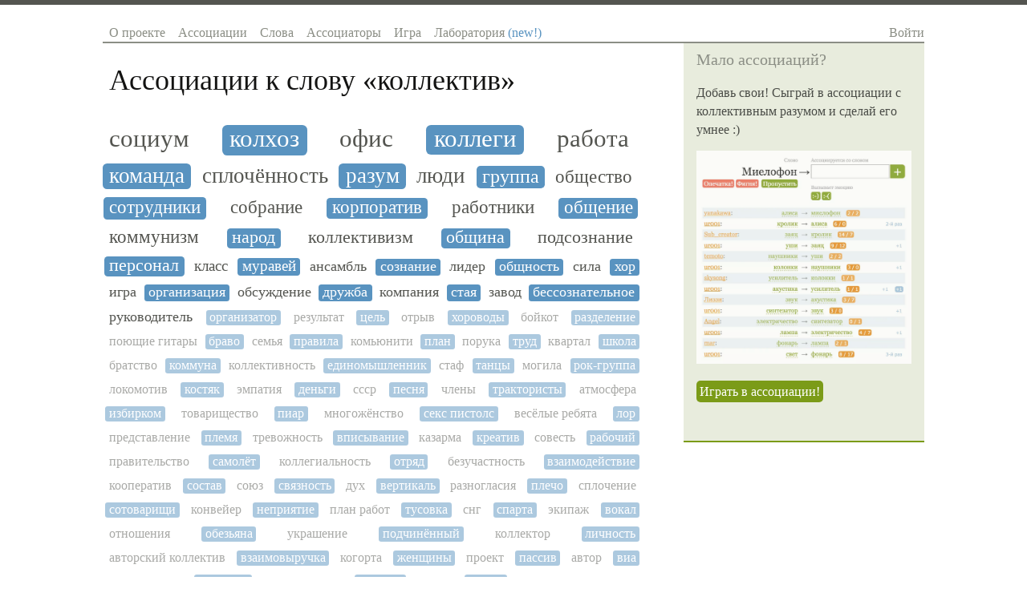

--- FILE ---
content_type: text/html; charset=utf-8
request_url: https://sociation.org/word/%D0%BA%D0%BE%D0%BB%D0%BB%D0%B5%D0%BA%D1%82%D0%B8%D0%B2/
body_size: 6773
content:
<!DOCTYPE html PUBLIC "-//W3C//DTD XHTML 1.0 Strict//EN" "https://www.w3.org/TR/xhtml1/DTD/xhtml1-strict.dtd">
<html xmlns="https://www.w3.org/1999/xhtml" xml:lang="ru" lang="ru">
<head>
	
	
	<title>Ассоциации к слову «коллектив»</title>
	<meta name="keywords" content="ассоциации к словам, ассоциации слов, ассоциация, словарь ассоциаций, ассоциации со словами, игра в ассоциации, ассоциации со слова, коллективный разум"/>
	<meta name="description" content="Игра в ассоциации с коллективным разумом и база ассоциаций русского языка. Ассоциации к слову «коллектив» и слова ассоциирующиеся со словом «коллектив»"/>
	<meta http-equiv="content-type" content="text/html; charset=utf-8" />
    
    <link rel="canonical" href="https://sociation.org/word/коллектив/"/>
    <meta name="mobile-web-app-capable" content="yes">
    <meta name="apple-mobile-web-app-status-bar-style" content="black-translucent">
    <meta name="viewport" content="width=device-width, initial-scale=1.0, maximum-scale=1.0, user-scalable=no" />

	<meta name="google-site-verification" content="lXHDPF0aecbuQM8I_Mkgi3dkp4CJEYmgsUF_fRm6PV0" />
	<meta name="wot-verification" content="d1fc02236511f1421643"/>
	<meta name='yandex-verification' content='5e79f428d2110070' />
	<meta name="twitter:card" content="summary"/>
	<meta property="og:type" content="website"/>
	<meta property="og:url" content="https://sociation.org"/>
	<meta property="og:title" content="Sociation.org — Социальные Ассоциации"/>
	<meta property="og:description" content="Игра в ассоциации с коллективным разумом и словарь ассоциаций русского языка"/>
	<meta property="og:image" content="https://sociation.org/static/img/associations.png"/>

	<link href="/static/css/reset.css?1221" type="text/css" rel="stylesheet" />
	<link href="/static/css/layout.css?1221" type="text/css" rel="stylesheet" />
	<link href="/static/css/typography.css?1221" type="text/css" rel="stylesheet" />
	<link href="/static/css/main.css?1221" type="text/css" rel="stylesheet" />
	
    <link href="/static/css/pages/word.css?1221" type="text/css" rel="stylesheet" />
    
        <script async type="text/javascript" src="https://cdn.adfinity.pro/code/sociation.org/adfinity.js"></script>
    


	<script type="text/javascript" src="//ajax.googleapis.com/ajax/libs/jquery/1.8.3/jquery.min.js"></script>
</head>
<body>
    <div class="body-box">
	    <div class="site-box">
			<div id="header">
				<div class="righted mobile">
					<a class="c-navigation" href="#" id="show-hide-site-menu">☰</a>
				</div>
				<ul class="menu lefted mobile">
                    <li><a href="/">Sociation.org</a></li>
				</ul>
				<ul class="menu lefted desktop" id="site-menu">
					<li><a href="/" >О проекте</a></li>
					<li><a href="/graph/" >Ассоциации</a></li>
					<li><a href="/words/" >Слова</a></li>
					<li><a href="/users/" >Ассоциаторы</a></li>
					<li><a href="/game/" >Игра</a></li>
					<li><a href="/labs/" >Лаборатория <span style="color: #5993C0">(new!)</span></a></li>
				</ul>   
				<div class="righted desktop" id="login-user-box">
					
					<a class="c-navigation" href="/login/">Войти</a>
					            
				</div>
				<div class="clear"></div>
			</div>
		</div>	
		
	    <div class="site-box">
			<div id="content">
				<div class="inner text">
					
    <h1 id="page-title">Ассоциации к слову «<span>коллектив</span>»</h1>




    <ol class="associations_list self-clear">
        
           <li>
                <a href="/word/%D1%81%D0%BE%D1%86%D0%B8%D1%83%D0%BC/" style="font-size: 1.96013843523em;"  title="Популярность ассоциации: 3/3">социум</a>
           </li>
        
           <li>
                <a href="/word/%D0%BA%D0%BE%D0%BB%D1%85%D0%BE%D0%B7/" style="font-size: 1.96013843523em;"  title="Популярность ассоциации: 3/3">колхоз</a>
           </li>
        
           <li>
                <a href="/word/%D0%BE%D1%84%D0%B8%D1%81/" style="font-size: 1.96013843523em;"  title="Популярность ассоциации: 3/3">офис</a>
           </li>
        
           <li>
                <a href="/word/%D0%BA%D0%BE%D0%BB%D0%BB%D0%B5%D0%B3%D0%B8/" style="font-size: 1.94173868896em;"  title="Популярность ассоциации: 3/4">коллеги</a>
           </li>
        
           <li>
                <a href="/word/%D1%80%D0%B0%D0%B1%D0%BE%D1%82%D0%B0/" style="font-size: 1.91018451555em;"  title="Популярность ассоциации: 7/3">работа</a>
           </li>
        
           <li>
                <a href="/word/%D0%BA%D0%BE%D0%BC%D0%B0%D0%BD%D0%B4%D0%B0/" style="font-size: 1.70871705779em;"  title="Популярность ассоциации: 2/2">команда</a>
           </li>
        
           <li>
                <a href="/word/%D1%81%D0%BF%D0%BB%D0%BE%D1%87%D1%91%D0%BD%D0%BD%D0%BE%D1%81%D1%82%D1%8C/" style="font-size: 1.70871705779em;"  title="Популярность ассоциации: 2/2">сплочённость</a>
           </li>
        
           <li>
                <a href="/word/%D1%80%D0%B0%D0%B7%D1%83%D0%BC/" style="font-size: 1.70871705779em;"  title="Популярность ассоциации: 2/6">разум</a>
           </li>
        
           <li>
                <a href="/word/%D0%BB%D1%8E%D0%B4%D0%B8/" style="font-size: 1.70871705779em;"  title="Популярность ассоциации: 2/2">люди</a>
           </li>
        
           <li>
                <a href="/word/%D0%B3%D1%80%D1%83%D0%BF%D0%BF%D0%B0/" style="font-size: 1.51109454977em;"  title="Популярность ассоциации: 1/12">группа</a>
           </li>
        
           <li>
                <a href="/word/%D0%BE%D0%B1%D1%89%D0%B5%D1%81%D1%82%D0%B2%D0%BE/" style="font-size: 1.45729568035em;"  title="Популярность ассоциации: 1/4">общество</a>
           </li>
        
           <li>
                <a href="/word/%D1%81%D0%BE%D1%82%D1%80%D1%83%D0%B4%D0%BD%D0%B8%D0%BA%D0%B8/" style="font-size: 1.43765540063em;"  title="Популярность ассоциации: 1/3">сотрудники</a>
           </li>
        
           <li>
                <a href="/word/%D1%81%D0%BE%D0%B1%D1%80%D0%B0%D0%BD%D0%B8%D0%B5/" style="font-size: 1.40734176068em;"  title="Популярность ассоциации: 1/2">собрание</a>
           </li>
        
           <li>
                <a href="/word/%D0%BA%D0%BE%D1%80%D0%BF%D0%BE%D1%80%D0%B0%D1%82%D0%B8%D0%B2/" style="font-size: 1.40734176068em;"  title="Популярность ассоциации: 2/1">корпоратив</a>
           </li>
        
           <li>
                <a href="/word/%D1%80%D0%B0%D0%B1%D0%BE%D1%82%D0%BD%D0%B8%D0%BA%D0%B8/" style="font-size: 1.40734176068em;"  title="Популярность ассоциации: 1/2">работники</a>
           </li>
        
           <li>
                <a href="/word/%D0%BE%D0%B1%D1%89%D0%B5%D0%BD%D0%B8%D0%B5/" style="font-size: 1.40734176068em;"  title="Популярность ассоциации: 2/1">общение</a>
           </li>
        
           <li>
                <a href="/word/%D0%BA%D0%BE%D0%BC%D0%BC%D1%83%D0%BD%D0%B8%D0%B7%D0%BC/" style="font-size: 1.40734176068em;"  title="Популярность ассоциации: 2/1">коммунизм</a>
           </li>
        
           <li>
                <a href="/word/%D0%BD%D0%B0%D1%80%D0%BE%D0%B4/" style="font-size: 1.3543585289em;"  title="Популярность ассоциации: 1/1">народ</a>
           </li>
        
           <li>
                <a href="/word/%D0%BA%D0%BE%D0%BB%D0%BB%D0%B5%D0%BA%D1%82%D0%B8%D0%B2%D0%B8%D0%B7%D0%BC/" style="font-size: 1.3543585289em;"  title="Популярность ассоциации: 1/1">коллективизм</a>
           </li>
        
           <li>
                <a href="/word/%D0%BE%D0%B1%D1%89%D0%B8%D0%BD%D0%B0/" style="font-size: 1.3543585289em;"  title="Популярность ассоциации: 1/1">община</a>
           </li>
        
           <li>
                <a href="/word/%D0%BF%D0%BE%D0%B4%D1%81%D0%BE%D0%B7%D0%BD%D0%B0%D0%BD%D0%B8%D0%B5/" style="font-size: 1.3543585289em;"  title="Популярность ассоциации: 1/1">подсознание</a>
           </li>
        
           <li>
                <a href="/word/%D0%BF%D0%B5%D1%80%D1%81%D0%BE%D0%BD%D0%B0%D0%BB/" style="font-size: 1.3543585289em;"  title="Популярность ассоциации: 1/1">персонал</a>
           </li>
        
           <li>
                <a href="/word/%D0%BA%D0%BB%D0%B0%D1%81%D1%81/" style="font-size: 1.19501757117em;"  title="Популярность ассоциации: 0/4">класс</a>
           </li>
        
           <li>
                <a href="/word/%D0%BC%D1%83%D1%80%D0%B0%D0%B2%D0%B5%D0%B9/" style="font-size: 1.15934095773em;"  title="Популярность ассоциации: 0/3">муравей</a>
           </li>
        
           <li>
                <a href="/word/%D0%B0%D0%BD%D1%81%D0%B0%D0%BC%D0%B1%D0%BB%D1%8C/" style="font-size: 1.10293715146em;"  title="Популярность ассоциации: 0/2">ансамбль</a>
           </li>
        
           <li>
                <a href="/word/%D1%81%D0%BE%D0%B7%D0%BD%D0%B0%D0%BD%D0%B8%D0%B5/" style="font-size: 1.10293715146em;"  title="Популярность ассоциации: 0/2">сознание</a>
           </li>
        
           <li>
                <a href="/word/%D0%BB%D0%B8%D0%B4%D0%B5%D1%80/" style="font-size: 1.10293715146em;"  title="Популярность ассоциации: 2/0">лидер</a>
           </li>
        
           <li>
                <a href="/word/%D0%BE%D0%B1%D1%89%D0%BD%D0%BE%D1%81%D1%82%D1%8C/" style="font-size: 1.10293715146em;"  title="Популярность ассоциации: 0/2">общность</a>
           </li>
        
           <li>
                <a href="/word/%D1%81%D0%B8%D0%BB%D0%B0/" style="font-size: 1.10293715146em;"  title="Популярность ассоциации: 2/0">сила</a>
           </li>
        
           <li>
                <a href="/word/%D1%85%D0%BE%D1%80/" style="font-size: 1.10293715146em;"  title="Популярность ассоциации: 0/2">хор</a>
           </li>
        
           <li>
                <a href="/word/%D0%B8%D0%B3%D1%80%D0%B0/" style="font-size: 1.10293715146em;"  title="Популярность ассоциации: 0/2">игра</a>
           </li>
        
           <li>
                <a href="/word/%D0%BE%D1%80%D0%B3%D0%B0%D0%BD%D0%B8%D0%B7%D0%B0%D1%86%D0%B8%D1%8F/" style="font-size: 1.10293715146em;"  title="Популярность ассоциации: 0/2">организация</a>
           </li>
        
           <li>
                <a href="/word/%D0%BE%D0%B1%D1%81%D1%83%D0%B6%D0%B4%D0%B5%D0%BD%D0%B8%D0%B5/" style="font-size: 1.10293715146em;"  title="Популярность ассоциации: 0/2">обсуждение</a>
           </li>
        
           <li>
                <a href="/word/%D0%B4%D1%80%D1%83%D0%B6%D0%B1%D0%B0/" style="font-size: 1.10293715146em;"  title="Популярность ассоциации: 2/0">дружба</a>
           </li>
        
           <li>
                <a href="/word/%D0%BA%D0%BE%D0%BC%D0%BF%D0%B0%D0%BD%D0%B8%D1%8F/" style="font-size: 1.10293715146em;"  title="Популярность ассоциации: 0/2">компания</a>
           </li>
        
           <li>
                <a href="/word/%D1%81%D1%82%D0%B0%D1%8F/" style="font-size: 1.10293715146em;"  title="Популярность ассоциации: 2/0">стая</a>
           </li>
        
           <li>
                <a href="/word/%D0%B7%D0%B0%D0%B2%D0%BE%D0%B4/" style="font-size: 1.10293715146em;"  title="Популярность ассоциации: 2/0">завод</a>
           </li>
        
           <li>
                <a href="/word/%D0%B1%D0%B5%D1%81%D1%81%D0%BE%D0%B7%D0%BD%D0%B0%D1%82%D0%B5%D0%BB%D1%8C%D0%BD%D0%BE%D0%B5/" style="font-size: 1.10293715146em;"  title="Популярность ассоциации: 0/2">бессознательное</a>
           </li>
        
           <li>
                <a href="/word/%D1%80%D1%83%D0%BA%D0%BE%D0%B2%D0%BE%D0%B4%D0%B8%D1%82%D0%B5%D0%BB%D1%8C/" style="font-size: 1.10293715146em;"  title="Популярность ассоциации: 0/2">руководитель</a>
           </li>
        
           <li>
                <a href="/word/%D0%BE%D1%80%D0%B3%D0%B0%D0%BD%D0%B8%D0%B7%D0%B0%D1%82%D0%BE%D1%80/" style="font-size: 1.0em;"  title="Популярность ассоциации: 0/1" class="notpopular">организатор</a>
           </li>
        
           <li>
                <a href="/word/%D1%80%D0%B5%D0%B7%D1%83%D0%BB%D1%8C%D1%82%D0%B0%D1%82/" style="font-size: 1.0em;"  title="Популярность ассоциации: 1/0" class="notpopular">результат</a>
           </li>
        
           <li>
                <a href="/word/%D1%86%D0%B5%D0%BB%D1%8C/" style="font-size: 1.0em;"  title="Популярность ассоциации: 1/0" class="notpopular">цель</a>
           </li>
        
           <li>
                <a href="/word/%D0%BE%D1%82%D1%80%D1%8B%D0%B2/" style="font-size: 1.0em;"  title="Популярность ассоциации: 0/1" class="notpopular">отрыв</a>
           </li>
        
           <li>
                <a href="/word/%D1%85%D0%BE%D1%80%D0%BE%D0%B2%D0%BE%D0%B4%D1%8B/" style="font-size: 1.0em;"  title="Популярность ассоциации: 0/1" class="notpopular">хороводы</a>
           </li>
        
           <li>
                <a href="/word/%D0%B1%D0%BE%D0%B9%D0%BA%D0%BE%D1%82/" style="font-size: 1.0em;"  title="Популярность ассоциации: 1/0" class="notpopular">бойкот</a>
           </li>
        
           <li>
                <a href="/word/%D1%80%D0%B0%D0%B7%D0%B4%D0%B5%D0%BB%D0%B5%D0%BD%D0%B8%D0%B5/" style="font-size: 1.0em;"  title="Популярность ассоциации: 0/1" class="notpopular">разделение</a>
           </li>
        
           <li>
                <a href="/word/%D0%BF%D0%BE%D1%8E%D1%89%D0%B8%D0%B5%20%D0%B3%D0%B8%D1%82%D0%B0%D1%80%D1%8B/" style="font-size: 1.0em;"  title="Популярность ассоциации: 0/1" class="notpopular">поющие гитары</a>
           </li>
        
           <li>
                <a href="/word/%D0%B1%D1%80%D0%B0%D0%B2%D0%BE/" style="font-size: 1.0em;"  title="Популярность ассоциации: 0/1" class="notpopular">браво</a>
           </li>
        
           <li>
                <a href="/word/%D1%81%D0%B5%D0%BC%D1%8C%D1%8F/" style="font-size: 1.0em;"  title="Популярность ассоциации: 0/1" class="notpopular">семья</a>
           </li>
        
           <li>
                <a href="/word/%D0%BF%D1%80%D0%B0%D0%B2%D0%B8%D0%BB%D0%B0/" style="font-size: 1.0em;"  title="Популярность ассоциации: 0/1" class="notpopular">правила</a>
           </li>
        
           <li>
                <a href="/word/%D0%BA%D0%BE%D0%BC%D1%8C%D1%8E%D0%BD%D0%B8%D1%82%D0%B8/" style="font-size: 1.0em;"  title="Популярность ассоциации: 0/1" class="notpopular">комьюнити</a>
           </li>
        
           <li>
                <a href="/word/%D0%BF%D0%BB%D0%B0%D0%BD/" style="font-size: 1.0em;"  title="Популярность ассоциации: 1/0" class="notpopular">план</a>
           </li>
        
           <li>
                <a href="/word/%D0%BF%D0%BE%D1%80%D1%83%D0%BA%D0%B0/" style="font-size: 1.0em;"  title="Популярность ассоциации: 0/1" class="notpopular">порука</a>
           </li>
        
           <li>
                <a href="/word/%D1%82%D1%80%D1%83%D0%B4/" style="font-size: 1.0em;"  title="Популярность ассоциации: 0/1" class="notpopular">труд</a>
           </li>
        
           <li>
                <a href="/word/%D0%BA%D0%B2%D0%B0%D1%80%D1%82%D0%B0%D0%BB/" style="font-size: 1.0em;"  title="Популярность ассоциации: 0/1" class="notpopular">квартал</a>
           </li>
        
           <li>
                <a href="/word/%D1%88%D0%BA%D0%BE%D0%BB%D0%B0/" style="font-size: 1.0em;"  title="Популярность ассоциации: 0/1" class="notpopular">школа</a>
           </li>
        
           <li>
                <a href="/word/%D0%B1%D1%80%D0%B0%D1%82%D1%81%D1%82%D0%B2%D0%BE/" style="font-size: 1.0em;"  title="Популярность ассоциации: 0/1" class="notpopular">братство</a>
           </li>
        
           <li>
                <a href="/word/%D0%BA%D0%BE%D0%BC%D0%BC%D1%83%D0%BD%D0%B0/" style="font-size: 1.0em;"  title="Популярность ассоциации: 1/0" class="notpopular">коммуна</a>
           </li>
        
           <li>
                <a href="/word/%D0%BA%D0%BE%D0%BB%D0%BB%D0%B5%D0%BA%D1%82%D0%B8%D0%B2%D0%BD%D0%BE%D1%81%D1%82%D1%8C/" style="font-size: 1.0em;"  title="Популярность ассоциации: 0/1" class="notpopular">коллективность</a>
           </li>
        
           <li>
                <a href="/word/%D0%B5%D0%B4%D0%B8%D0%BD%D0%BE%D0%BC%D1%8B%D1%88%D0%BB%D0%B5%D0%BD%D0%BD%D0%B8%D0%BA/" style="font-size: 1.0em;"  title="Популярность ассоциации: 1/0" class="notpopular">единомышленник</a>
           </li>
        
           <li>
                <a href="/word/%D1%81%D1%82%D0%B0%D1%84/" style="font-size: 1.0em;"  title="Популярность ассоциации: 1/0" class="notpopular">стаф</a>
           </li>
        
           <li>
                <a href="/word/%D1%82%D0%B0%D0%BD%D1%86%D1%8B/" style="font-size: 1.0em;"  title="Популярность ассоциации: 0/1" class="notpopular">танцы</a>
           </li>
        
           <li>
                <a href="/word/%D0%BC%D0%BE%D0%B3%D0%B8%D0%BB%D0%B0/" style="font-size: 1.0em;"  title="Популярность ассоциации: 0/1" class="notpopular">могила</a>
           </li>
        
           <li>
                <a href="/word/%D1%80%D0%BE%D0%BA-%D0%B3%D1%80%D1%83%D0%BF%D0%BF%D0%B0/" style="font-size: 1.0em;"  title="Популярность ассоциации: 0/1" class="notpopular">рок-группа</a>
           </li>
        
           <li>
                <a href="/word/%D0%BB%D0%BE%D0%BA%D0%BE%D0%BC%D0%BE%D1%82%D0%B8%D0%B2/" style="font-size: 1.0em;"  title="Популярность ассоциации: 1/0" class="notpopular">локомотив</a>
           </li>
        
           <li>
                <a href="/word/%D0%BA%D0%BE%D1%81%D1%82%D1%8F%D0%BA/" style="font-size: 1.0em;"  title="Популярность ассоциации: 0/1" class="notpopular">костяк</a>
           </li>
        
           <li>
                <a href="/word/%D1%8D%D0%BC%D0%BF%D0%B0%D1%82%D0%B8%D1%8F/" style="font-size: 1.0em;"  title="Популярность ассоциации: 0/1" class="notpopular">эмпатия</a>
           </li>
        
           <li>
                <a href="/word/%D0%B4%D0%B5%D0%BD%D1%8C%D0%B3%D0%B8/" style="font-size: 1.0em;"  title="Популярность ассоциации: 1/0" class="notpopular">деньги</a>
           </li>
        
           <li>
                <a href="/word/%D1%81%D1%81%D1%81%D1%80/" style="font-size: 1.0em;"  title="Популярность ассоциации: 1/0" class="notpopular">ссср</a>
           </li>
        
           <li>
                <a href="/word/%D0%BF%D0%B5%D1%81%D0%BD%D1%8F/" style="font-size: 1.0em;"  title="Популярность ассоциации: 0/1" class="notpopular">песня</a>
           </li>
        
           <li>
                <a href="/word/%D1%87%D0%BB%D0%B5%D0%BD%D1%8B/" style="font-size: 1.0em;"  title="Популярность ассоциации: 1/0" class="notpopular">члены</a>
           </li>
        
           <li>
                <a href="/word/%D1%82%D1%80%D0%B0%D0%BA%D1%82%D0%BE%D1%80%D0%B8%D1%81%D1%82%D1%8B/" style="font-size: 1.0em;"  title="Популярность ассоциации: 1/0" class="notpopular">трактористы</a>
           </li>
        
           <li>
                <a href="/word/%D0%B0%D1%82%D0%BC%D0%BE%D1%81%D1%84%D0%B5%D1%80%D0%B0/" style="font-size: 1.0em;"  title="Популярность ассоциации: 1/0" class="notpopular">атмосфера</a>
           </li>
        
           <li>
                <a href="/word/%D0%B8%D0%B7%D0%B1%D0%B8%D1%80%D0%BA%D0%BE%D0%BC/" style="font-size: 1.0em;"  title="Популярность ассоциации: 0/1" class="notpopular">избирком</a>
           </li>
        
           <li>
                <a href="/word/%D1%82%D0%BE%D0%B2%D0%B0%D1%80%D0%B8%D1%89%D0%B5%D1%81%D1%82%D0%B2%D0%BE/" style="font-size: 1.0em;"  title="Популярность ассоциации: 0/1" class="notpopular">товарищество</a>
           </li>
        
           <li>
                <a href="/word/%D0%BF%D0%B8%D0%B0%D1%80/" style="font-size: 1.0em;"  title="Популярность ассоциации: 0/1" class="notpopular">пиар</a>
           </li>
        
           <li>
                <a href="/word/%D0%BC%D0%BD%D0%BE%D0%B3%D0%BE%D0%B6%D1%91%D0%BD%D1%81%D1%82%D0%B2%D0%BE/" style="font-size: 1.0em;"  title="Популярность ассоциации: 0/1" class="notpopular">многожёнство</a>
           </li>
        
           <li>
                <a href="/word/%D1%81%D0%B5%D0%BA%D1%81%20%D0%BF%D0%B8%D1%81%D1%82%D0%BE%D0%BB%D1%81/" style="font-size: 1.0em;"  title="Популярность ассоциации: 0/1" class="notpopular">секс пистолс</a>
           </li>
        
           <li>
                <a href="/word/%D0%B2%D0%B5%D1%81%D1%91%D0%BB%D1%8B%D0%B5%20%D1%80%D0%B5%D0%B1%D1%8F%D1%82%D0%B0/" style="font-size: 1.0em;"  title="Популярность ассоциации: 0/1" class="notpopular">весёлые ребята</a>
           </li>
        
           <li>
                <a href="/word/%D0%BB%D0%BE%D1%80/" style="font-size: 1.0em;"  title="Популярность ассоциации: 0/1" class="notpopular">лор</a>
           </li>
        
           <li>
                <a href="/word/%D0%BF%D1%80%D0%B5%D0%B4%D1%81%D1%82%D0%B0%D0%B2%D0%BB%D0%B5%D0%BD%D0%B8%D0%B5/" style="font-size: 1.0em;"  title="Популярность ассоциации: 0/1" class="notpopular">представление</a>
           </li>
        
           <li>
                <a href="/word/%D0%BF%D0%BB%D0%B5%D0%BC%D1%8F/" style="font-size: 1.0em;"  title="Популярность ассоциации: 0/1" class="notpopular">племя</a>
           </li>
        
           <li>
                <a href="/word/%D1%82%D1%80%D0%B5%D0%B2%D0%BE%D0%B6%D0%BD%D0%BE%D1%81%D1%82%D1%8C/" style="font-size: 1.0em;"  title="Популярность ассоциации: 1/0" class="notpopular">тревожность</a>
           </li>
        
           <li>
                <a href="/word/%D0%B2%D0%BF%D0%B8%D1%81%D1%8B%D0%B2%D0%B0%D0%BD%D0%B8%D0%B5/" style="font-size: 1.0em;"  title="Популярность ассоциации: 0/1" class="notpopular">вписывание</a>
           </li>
        
           <li>
                <a href="/word/%D0%BA%D0%B0%D0%B7%D0%B0%D1%80%D0%BC%D0%B0/" style="font-size: 1.0em;"  title="Популярность ассоциации: 0/1" class="notpopular">казарма</a>
           </li>
        
           <li>
                <a href="/word/%D0%BA%D1%80%D0%B5%D0%B0%D1%82%D0%B8%D0%B2/" style="font-size: 1.0em;"  title="Популярность ассоциации: 1/0" class="notpopular">креатив</a>
           </li>
        
           <li>
                <a href="/word/%D1%81%D0%BE%D0%B2%D0%B5%D1%81%D1%82%D1%8C/" style="font-size: 1.0em;"  title="Популярность ассоциации: 0/1" class="notpopular">совесть</a>
           </li>
        
           <li>
                <a href="/word/%D1%80%D0%B0%D0%B1%D0%BE%D1%87%D0%B8%D0%B9/" style="font-size: 1.0em;"  title="Популярность ассоциации: 0/1" class="notpopular">рабочий</a>
           </li>
        
           <li>
                <a href="/word/%D0%BF%D1%80%D0%B0%D0%B2%D0%B8%D1%82%D0%B5%D0%BB%D1%8C%D1%81%D1%82%D0%B2%D0%BE/" style="font-size: 1.0em;"  title="Популярность ассоциации: 1/0" class="notpopular">правительство</a>
           </li>
        
           <li>
                <a href="/word/%D1%81%D0%B0%D0%BC%D0%BE%D0%BB%D1%91%D1%82/" style="font-size: 1.0em;"  title="Популярность ассоциации: 0/1" class="notpopular">самолёт</a>
           </li>
        
           <li>
                <a href="/word/%D0%BA%D0%BE%D0%BB%D0%BB%D0%B5%D0%B3%D0%B8%D0%B0%D0%BB%D1%8C%D0%BD%D0%BE%D1%81%D1%82%D1%8C/" style="font-size: 1.0em;"  title="Популярность ассоциации: 0/1" class="notpopular">коллегиальность</a>
           </li>
        
           <li>
                <a href="/word/%D0%BE%D1%82%D1%80%D1%8F%D0%B4/" style="font-size: 1.0em;"  title="Популярность ассоциации: 0/1" class="notpopular">отряд</a>
           </li>
        
           <li>
                <a href="/word/%D0%B1%D0%B5%D0%B7%D1%83%D1%87%D0%B0%D1%81%D1%82%D0%BD%D0%BE%D1%81%D1%82%D1%8C/" style="font-size: 1.0em;"  title="Популярность ассоциации: 0/1" class="notpopular">безучастность</a>
           </li>
        
           <li>
                <a href="/word/%D0%B2%D0%B7%D0%B0%D0%B8%D0%BC%D0%BE%D0%B4%D0%B5%D0%B9%D1%81%D1%82%D0%B2%D0%B8%D0%B5/" style="font-size: 1.0em;"  title="Популярность ассоциации: 1/0" class="notpopular">взаимодействие</a>
           </li>
        
           <li>
                <a href="/word/%D0%BA%D0%BE%D0%BE%D0%BF%D0%B5%D1%80%D0%B0%D1%82%D0%B8%D0%B2/" style="font-size: 1.0em;"  title="Популярность ассоциации: 0/1" class="notpopular">кооператив</a>
           </li>
        
           <li>
                <a href="/word/%D1%81%D0%BE%D1%81%D1%82%D0%B0%D0%B2/" style="font-size: 1.0em;"  title="Популярность ассоциации: 1/0" class="notpopular">состав</a>
           </li>
        
           <li>
                <a href="/word/%D1%81%D0%BE%D1%8E%D0%B7/" style="font-size: 1.0em;"  title="Популярность ассоциации: 0/1" class="notpopular">союз</a>
           </li>
        
           <li>
                <a href="/word/%D1%81%D0%B2%D1%8F%D0%B7%D0%BD%D0%BE%D1%81%D1%82%D1%8C/" style="font-size: 1.0em;"  title="Популярность ассоциации: 1/0" class="notpopular">связность</a>
           </li>
        
           <li>
                <a href="/word/%D0%B4%D1%83%D1%85/" style="font-size: 1.0em;"  title="Популярность ассоциации: 0/1" class="notpopular">дух</a>
           </li>
        
           <li>
                <a href="/word/%D0%B2%D0%B5%D1%80%D1%82%D0%B8%D0%BA%D0%B0%D0%BB%D1%8C/" style="font-size: 1.0em;"  title="Популярность ассоциации: 1/0" class="notpopular">вертикаль</a>
           </li>
        
           <li>
                <a href="/word/%D1%80%D0%B0%D0%B7%D0%BD%D0%BE%D0%B3%D0%BB%D0%B0%D1%81%D0%B8%D1%8F/" style="font-size: 1.0em;"  title="Популярность ассоциации: 1/0" class="notpopular">разногласия</a>
           </li>
        
           <li>
                <a href="/word/%D0%BF%D0%BB%D0%B5%D1%87%D0%BE/" style="font-size: 1.0em;"  title="Популярность ассоциации: 1/0" class="notpopular">плечо</a>
           </li>
        
           <li>
                <a href="/word/%D1%81%D0%BF%D0%BB%D0%BE%D1%87%D0%B5%D0%BD%D0%B8%D0%B5/" style="font-size: 1.0em;"  title="Популярность ассоциации: 0/1" class="notpopular">сплочение</a>
           </li>
        
           <li>
                <a href="/word/%D1%81%D0%BE%D1%82%D0%BE%D0%B2%D0%B0%D1%80%D0%B8%D1%89%D0%B8/" style="font-size: 1.0em;"  title="Популярность ассоциации: 0/1" class="notpopular">сотоварищи</a>
           </li>
        
           <li>
                <a href="/word/%D0%BA%D0%BE%D0%BD%D0%B2%D0%B5%D0%B9%D0%B5%D1%80/" style="font-size: 1.0em;"  title="Популярность ассоциации: 0/1" class="notpopular">конвейер</a>
           </li>
        
           <li>
                <a href="/word/%D0%BD%D0%B5%D0%BF%D1%80%D0%B8%D1%8F%D1%82%D0%B8%D0%B5/" style="font-size: 1.0em;"  title="Популярность ассоциации: 0/1" class="notpopular">неприятие</a>
           </li>
        
           <li>
                <a href="/word/%D0%BF%D0%BB%D0%B0%D0%BD%20%D1%80%D0%B0%D0%B1%D0%BE%D1%82/" style="font-size: 1.0em;"  title="Популярность ассоциации: 0/1" class="notpopular">план работ</a>
           </li>
        
           <li>
                <a href="/word/%D1%82%D1%83%D1%81%D0%BE%D0%B2%D0%BA%D0%B0/" style="font-size: 1.0em;"  title="Популярность ассоциации: 0/1" class="notpopular">тусовка</a>
           </li>
        
           <li>
                <a href="/word/%D1%81%D0%BD%D0%B3/" style="font-size: 1.0em;"  title="Популярность ассоциации: 0/1" class="notpopular">снг</a>
           </li>
        
           <li>
                <a href="/word/%D1%81%D0%BF%D0%B0%D1%80%D1%82%D0%B0/" style="font-size: 1.0em;"  title="Популярность ассоциации: 0/1" class="notpopular">спарта</a>
           </li>
        
           <li>
                <a href="/word/%D1%8D%D0%BA%D0%B8%D0%BF%D0%B0%D0%B6/" style="font-size: 1.0em;"  title="Популярность ассоциации: 1/0" class="notpopular">экипаж</a>
           </li>
        
           <li>
                <a href="/word/%D0%B2%D0%BE%D0%BA%D0%B0%D0%BB/" style="font-size: 1.0em;"  title="Популярность ассоциации: 1/0" class="notpopular">вокал</a>
           </li>
        
           <li>
                <a href="/word/%D0%BE%D1%82%D0%BD%D0%BE%D1%88%D0%B5%D0%BD%D0%B8%D1%8F/" style="font-size: 1.0em;"  title="Популярность ассоциации: 1/0" class="notpopular">отношения</a>
           </li>
        
           <li>
                <a href="/word/%D0%BE%D0%B1%D0%B5%D0%B7%D1%8C%D1%8F%D0%BD%D0%B0/" style="font-size: 1.0em;"  title="Популярность ассоциации: 0/1" class="notpopular">обезьяна</a>
           </li>
        
           <li>
                <a href="/word/%D1%83%D0%BA%D1%80%D0%B0%D1%88%D0%B5%D0%BD%D0%B8%D0%B5/" style="font-size: 1.0em;"  title="Популярность ассоциации: 0/1" class="notpopular">украшение</a>
           </li>
        
           <li>
                <a href="/word/%D0%BF%D0%BE%D0%B4%D1%87%D0%B8%D0%BD%D1%91%D0%BD%D0%BD%D1%8B%D0%B9/" style="font-size: 1.0em;"  title="Популярность ассоциации: 0/1" class="notpopular">подчинённый</a>
           </li>
        
           <li>
                <a href="/word/%D0%BA%D0%BE%D0%BB%D0%BB%D0%B5%D0%BA%D1%82%D0%BE%D1%80/" style="font-size: 1.0em;"  title="Популярность ассоциации: 0/1" class="notpopular">коллектор</a>
           </li>
        
           <li>
                <a href="/word/%D0%BB%D0%B8%D1%87%D0%BD%D0%BE%D1%81%D1%82%D1%8C/" style="font-size: 1.0em;"  title="Популярность ассоциации: 0/1" class="notpopular">личность</a>
           </li>
        
           <li>
                <a href="/word/%D0%B0%D0%B2%D1%82%D0%BE%D1%80%D1%81%D0%BA%D0%B8%D0%B9%20%D0%BA%D0%BE%D0%BB%D0%BB%D0%B5%D0%BA%D1%82%D0%B8%D0%B2/" style="font-size: 1.0em;"  title="Популярность ассоциации: 1/0" class="notpopular">авторский коллектив</a>
           </li>
        
           <li>
                <a href="/word/%D0%B2%D0%B7%D0%B0%D0%B8%D0%BC%D0%BE%D0%B2%D1%8B%D1%80%D1%83%D1%87%D0%BA%D0%B0/" style="font-size: 1.0em;"  title="Популярность ассоциации: 0/1" class="notpopular">взаимовыручка</a>
           </li>
        
           <li>
                <a href="/word/%D0%BA%D0%BE%D0%B3%D0%BE%D1%80%D1%82%D0%B0/" style="font-size: 1.0em;"  title="Популярность ассоциации: 1/0" class="notpopular">когорта</a>
           </li>
        
           <li>
                <a href="/word/%D0%B6%D0%B5%D0%BD%D1%89%D0%B8%D0%BD%D1%8B/" style="font-size: 1.0em;"  title="Популярность ассоциации: 1/0" class="notpopular">женщины</a>
           </li>
        
           <li>
                <a href="/word/%D0%BF%D1%80%D0%BE%D0%B5%D0%BA%D1%82/" style="font-size: 1.0em;"  title="Популярность ассоциации: 0/1" class="notpopular">проект</a>
           </li>
        
           <li>
                <a href="/word/%D0%BF%D0%B0%D1%81%D1%81%D0%B8%D0%B2/" style="font-size: 1.0em;"  title="Популярность ассоциации: 1/0" class="notpopular">пассив</a>
           </li>
        
           <li>
                <a href="/word/%D0%B0%D0%B2%D1%82%D0%BE%D1%80/" style="font-size: 1.0em;"  title="Популярность ассоциации: 1/0" class="notpopular">автор</a>
           </li>
        
           <li>
                <a href="/word/%D0%B2%D0%B8%D0%B0/" style="font-size: 1.0em;"  title="Популярность ассоциации: 0/1" class="notpopular">виа</a>
           </li>
        
           <li>
                <a href="/word/%D0%BF%D0%BE%D0%B4%D0%BA%D0%BB%D1%8E%D1%87%D0%B5%D0%BD%D0%B8%D0%B5/" style="font-size: 1.0em;"  title="Популярность ассоциации: 0/1" class="notpopular">подключение</a>
           </li>
        
           <li>
                <a href="/word/%D1%87%D0%B0%D0%B5%D0%BF%D0%B8%D1%82%D0%B8%D0%B5/" style="font-size: 1.0em;"  title="Популярность ассоциации: 1/0" class="notpopular">чаепитие</a>
           </li>
        
           <li>
                <a href="/word/%D0%BA%D0%BE%D0%BC%D0%BC%D1%83%D0%BD%D0%B8%D0%BA%D0%B0%D1%86%D0%B8%D1%8F/" style="font-size: 1.0em;"  title="Популярность ассоциации: 0/1" class="notpopular">коммуникация</a>
           </li>
        
           <li>
                <a href="/word/%D0%B1%D1%80%D0%B8%D0%B3%D0%B0%D0%B4%D0%B0/" style="font-size: 1.0em;"  title="Популярность ассоциации: 1/0" class="notpopular">бригада</a>
           </li>
        
           <li>
                <a href="/word/%D0%BA%D0%BB%D0%BE%D0%B0%D0%BA%D0%B0/" style="font-size: 1.0em;"  title="Популярность ассоциации: 0/1" class="notpopular">клоака</a>
           </li>
        
           <li>
                <a href="/word/%D1%81%D1%82%D0%B0%D1%82%D1%83%D1%81/" style="font-size: 1.0em;"  title="Популярность ассоциации: 0/1" class="notpopular">статус</a>
           </li>
        
           <li>
                <a href="/word/%D0%B1%D0%B5%D0%BB%D0%BE%D1%80%D1%83%D1%81%D1%81%D0%BA%D0%B8%D0%B5%20%D0%BF%D0%B5%D1%81%D0%BD%D1%8F%D1%80%D1%8B/" style="font-size: 1.0em;"  title="Популярность ассоциации: 0/1" class="notpopular">белорусские песняры</a>
           </li>
        
           <li>
                <a href="/word/%D0%BF%D0%BE%D0%B7%D0%B2%D0%BE%D0%BD%D0%BE%D1%87%D0%BD%D0%B8%D0%BA/" style="font-size: 1.0em;"  title="Популярность ассоциации: 0/1" class="notpopular">позвоночник</a>
           </li>
        
           <li>
                <a href="/word/%D0%BD%D0%B0%D0%B4%D0%B5%D0%B6%D0%B4%D1%8B/" style="font-size: 1.0em;"  title="Популярность ассоциации: 0/1" class="notpopular">надежды</a>
           </li>
        
           <li>
                <a href="/word/%D0%BA%D0%BE%D0%BB%D0%BB%D0%B5%D0%BA%D1%82%D0%B8%D0%B2%D0%B8%D0%B7%D0%B0%D1%86%D0%B8%D1%8F/" style="font-size: 1.0em;"  title="Популярность ассоциации: 0/1" class="notpopular">коллективизация</a>
           </li>
        
           <li>
                <a href="/word/%D0%BA%D0%BE%D0%BB%D0%BB%D0%B5%D0%B3%D0%B8%D1%8F/" style="font-size: 1.0em;"  title="Популярность ассоциации: 0/1" class="notpopular">коллегия</a>
           </li>
        
           <li>
                <a href="/word/%D1%81%D0%B5%D1%80%D0%BF%D0%B5%D0%BD%D1%82%D0%B0%D1%80%D0%B8%D0%B9/" style="font-size: 1.0em;"  title="Популярность ассоциации: 1/0" class="notpopular">серпентарий</a>
           </li>
        
           <li>
                <a href="/word/%D0%B1%D0%B0%D0%BD%D0%B4%D0%B0/" style="font-size: 1.0em;"  title="Популярность ассоциации: 0/1" class="notpopular">банда</a>
           </li>
        
           <li>
                <a href="/word/%D0%BA%D0%BE%D0%BD%D1%82%D0%B8%D0%BD%D0%B5%D0%BD%D1%82/" style="font-size: 1.0em;"  title="Популярность ассоциации: 0/1" class="notpopular">континент</a>
           </li>
        
           <li>
                <a href="/word/%D0%BA%D0%BE%D0%BC%D0%B5%D0%B4%D0%B8%D1%8F/" style="font-size: 1.0em;"  title="Популярность ассоциации: 0/1" class="notpopular">комедия</a>
           </li>
        
           <li>
                <a href="/word/%D0%BC%D0%B5%D0%BD%D1%82%D0%B0%D0%BB%D0%B8%D1%82%D0%B5%D1%82/" style="font-size: 1.0em;"  title="Популярность ассоциации: 0/1" class="notpopular">менталитет</a>
           </li>
        
           <li>
                <a href="/word/%D0%BA%D1%80%D1%8B%D1%81%D1%8B/" style="font-size: 1.0em;"  title="Популярность ассоциации: 1/0" class="notpopular">крысы</a>
           </li>
        
           <li>
                <a href="/word/%D0%BE%D1%84%D0%B8%D1%81%D0%BD%D1%8B%D0%B9%20%D0%BF%D0%BB%D0%B0%D0%BD%D0%BA%D1%82%D0%BE%D0%BD/" style="font-size: 1.0em;"  title="Популярность ассоциации: 1/0" class="notpopular">офисный планктон</a>
           </li>
        
    </ol>

				</div>
			</div>	
			<div class="cell sidebar">
				
        <div class="inner">
            
                <h6 class="header">Мало ассоциаций?</h6>
                <p>Добавь свои! Сыграй в ассоциации с коллективным разумом и сделай его умнее :)</p>

                <p>
                    <a href="/game/"><img src="/static/img/try_game.webp" loading="lazy" style="max-width: 100%; opacity: 0.8"/></a>
                </p>

                <p>
                    <a href="/game/" class="button green multiline" title="Играть в ассоциации с коллективным разумом">Играть в ассоциации!</a>
                </p>
            

            <br/>
        </div>

			</div>
			<div class="clear"></div>
		</div>		
		<div class="site-box">
		    <div id="footer">
	            <div class="lefted copyright">
	                2009–2026 © <a href="https://t.me/ur001">ur001</a>
	            </div>
	            <div class="righted">
					<a href="/privacy_policy/">Политика конфиденциальности</a>
	            </div>
				<div class="clear"></div>
		    </div>
		</div>
	</div>

	<!-- overlay -->
	<div class="overlay" id="word_assoc_overlay">
	    <div style="text-align: justify; min-height: 50px; margin: 0 -10px;" class="associations all"></div>
	</div>
	<!-- /overlay -->

	<link href="/static/css/smoothness/jquery-ui-1.7.2.custom.css?1221" type="text/css" rel="stylesheet" />
	<link href="/static/css/autocomplete.css?1221" type="text/css" rel="stylesheet"/>
 	<script type="text/javascript" src="//ajax.googleapis.com/ajax/libs/jqueryui/1.8.23/jquery-ui.min.js"></script>
	<script type="text/javascript" src="/static/js/jquery.autocomplete.js?1221"></script>
	<script type="text/javascript" src="/static/js/words.js?1221"></script>
	<script type="text/javascript" src="/static/js/sociation/core.js?1221"></script>
	<script type="text/javascript" src="/static/js/main.js?1221"></script>
	
	<script>
		$(function(){
			// gtag('event', 'ViewWord', {
			//  event_category: 'коллектив',
			//  event_label: 'page'
			// });

            var $showHideSiteMenuBtn = $('#show-hide-site-menu'),
                $siteMenu = $('#site-menu');

            $showHideSiteMenuBtn.on('click singleTap', function(e) {
                e.preventDefault();
                $siteMenu.slideToggle();
            })

		});
	</script>


        <script>
        var is_mobile = window.matchMedia ? !window.matchMedia("(min-device-width: 768px) and (min-width: 768px)").matches : false;
    </script>
 
    <!-- Yandex.Metrika counter -->
    <script type="text/javascript" >
       (function(m,e,t,r,i,k,a){m[i]=m[i]||function(){(m[i].a=m[i].a||[]).push(arguments)};
       m[i].l=1*new Date();k=e.createElement(t),a=e.getElementsByTagName(t)[0],k.async=1,k.src=r,a.parentNode.insertBefore(k,a)})
       (window, document, "script", "https://mc.yandex.ru/metrika/tag.js", "ym");

       ym(4171357, "init", {
            clickmap:false,
            trackLinks:true,
            accurateTrackBounce:true,
            trackHash:true
       });
    </script>
    <noscript><div><img src="https://mc.yandex.ru/watch/4171357" style="position:absolute; left:-9999px;" alt="" /></div></noscript>
    <!-- /Yandex.Metrika counter -->

</body>
</html>
